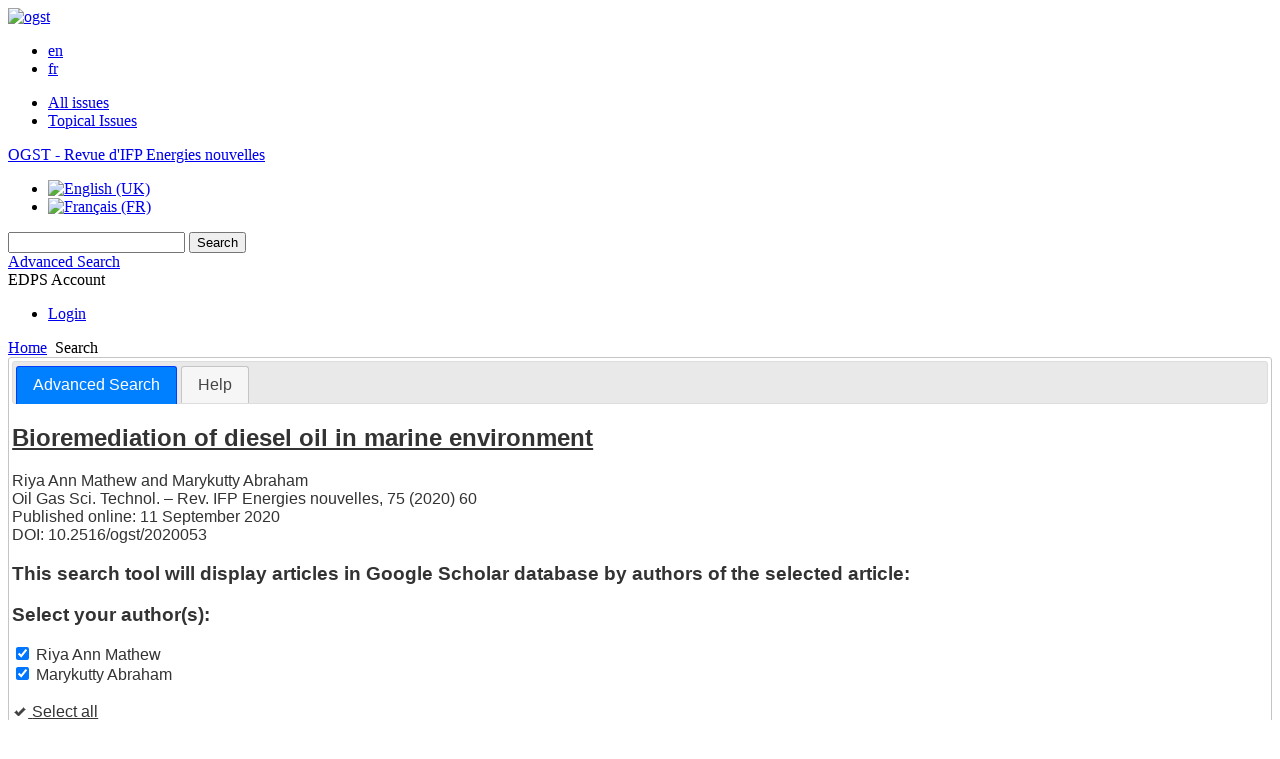

--- FILE ---
content_type: text/html; charset=UTF-8
request_url: https://ogst.ifpenergiesnouvelles.fr/component/solr/?task=authors&tool=google&dkey=10.2516/ogst/2020053
body_size: 4099
content:
<!DOCTYPE html>
<html xml:lang="en-gb" lang="en-gb" dir="ltr">
<head>
    <base href="https://ogst.ifpenergiesnouvelles.fr/component/solr/" />
  <meta http-equiv="content-type" content="text/html; charset=utf-8" />
  <meta name="keywords" content="Oil &amp; Gas Science and Technology, OGST, IFP Energies nouvelles, journal, revue" />
  <meta name="robots" content="noindex, nofollow, noarchive" />
  <meta name="description" content="Oil &amp; Gas Science and Technology - Revue d'IFP Energies nouvelles" />
  <title>Oil &amp; Gas Science and Technology - Revue d'IFP Energies nouvelles</title>
  <link href="/templates/ogst/favicon.ico" rel="shortcut icon" type="image/vnd.microsoft.icon" />
  <link rel="stylesheet" href="/libraries/jquery/jquery.multiselect.css" type="text/css" />
  <link rel="stylesheet" href="/libraries/jquery/jquery.qtip/jquery.qtip.min.css" type="text/css" />
  <link rel="stylesheet" href="/libraries/jquery/jquery.magnific-popup.css" type="text/css" />
  <link rel="stylesheet" href="/p/jquery.php/ui/1.12.0/themes/base/jquery-ui.css" type="text/css" />
  <link rel="stylesheet" href="/templates/source/css/normalize.css" type="text/css" />
  <link rel="stylesheet" href="/templates/source/css/cookie.css" type="text/css" />
  <link rel="stylesheet" href="/templates/source/css/article.css" type="text/css" />
  <link rel="stylesheet" href="/templates/source/css/mod_solr.css" type="text/css" />
  <link rel="stylesheet" href="/media/mod_languages/css/template.css" type="text/css" />
  <script src="/p/jquery.php/jquery-3.1.0.min.js" type="text/javascript"></script>
  <script src="/plugins/system/jqueryeasy/jquerynoconflict.js" type="text/javascript"></script>
  <script src="/p/jquery.php/ui/1.12.0/jquery-ui.min.js" type="text/javascript"></script>
  <script src="/libraries/jquery/jquery.multiselect.min.js" type="text/javascript"></script>
  <script src="/libraries/jquery/jquery.qtip/jquery.qtip.min.js" type="text/javascript"></script>
  <script src="/libraries/jquery/jquery.magnific-popup.min.js" type="text/javascript"></script>
  <script src="/components/com_solr/assets/js/form.js" type="text/javascript"></script>
  <script src="https://www.googletagmanager.com/gtag/js?id=G-S2LKMZBHJL" type="text/javascript"></script>
  <script src="/modules/mod_solr/assets/js/mod_solr.js" type="text/javascript"></script>
  <script src="/libraries/jquery/jquery.autocomplete.js" type="text/javascript"></script>
  <script type="text/javascript">
window.dataLayer = window.dataLayer || [];
function gtag() {dataLayer.push(arguments);}
gtag('js', new Date());
gtag('consent', 'default', {
  'ad_storage': 'denied',
  'ad_user_data': 'denied',
  'ad_personalization': 'denied',
  'analytics_storage': 'denied',
  'wait_for_update': 500
});
gtag('config', 'G-S2LKMZBHJL', { 
    'edpsname': 'ogst',
    'site_name': 'Oil & Gas Science and Technology - Revue d\'IFP Energies nouvelles',
    'plateform': 'journal',
    'plateform_type': 'edp',
    'server_host': 'ovh-canada'
});gtag('config', 'G-ZHTYZTLZDX', {
    'edpsname': 'ogst',
    'site_name': 'Oil & Gas Science and Technology - Revue d\'IFP Energies nouvelles',
    'plateform': 'journal',
    'plateform_type': 'edp',
    'server_host': 'ovh-canada'
});gtag('config', 'user_properties', {
    'edpsname': 'ogst',
    'site_name': 'Oil & Gas Science and Technology - Revue d\'IFP Energies nouvelles',
    'plateform': 'journal',
    'plateform_type': 'edp',
    'server_host': 'ovh-canada'
});
  </script>

  

<link rel="alternate" type="application/rss+xml" href="https://feeds.feedburner.com/edp_ogst?format=xml" />
<link href="/templates/source/css/commun.css" rel="stylesheet" type="text/css"/>
<link href="/templates/source/css/open_up.css" rel="stylesheet" type="text/css"/>
  <link href="/templates/ogst/css/ogst.css" rel="stylesheet" type="text/css"/>

  <link href="/templates/ogst/css/ogst2.css" rel="stylesheet" type="text/css"/>

<link href="/p/font.php/css?family=Muli" rel="stylesheet">   
</head>

<body class="en-GB">
  <header>
    <div class="wrap" >
      <div class="bandeau">
        <a href="http://www.ifpenergiesnouvelles.fr/" title="IFP Energies nouvelles - Home">
          <img src="https://ogst.ifpenergiesnouvelles.fr/templates/ogst/images/logo_ifpen_2.jpg" alt="ogst">
        </a>

        <ul>
            <li><a href="https://www.ifpenergiesnouvelles.com/" title="Visit IFP Energies nouvelles website">en</a></li><li><a href="https://www.ifpenergiesnouvelles.fr/" title="Accéder au site de l'IFP Energies nouvelles">fr</a></li>
        </ul>
      </div>
      <nav class="menu-ogst">
        
      </nav>
      <nav class="menu">
        
<ul class="menu">
<li class="item-120"><a href="/en/component/issues/?task=all&amp;Itemid=120" >All issues</a></li><li class="item-294"><a href="/component/list/?task=topic&amp;Itemid=122" title="Topical Issues" >Topical Issues</a></li></ul>


<div class="titre_oil"><a href="/">OGST - Revue d'IFP Energies nouvelles</a></div>
<div class="mod-languages">

	<ul class="lang-inline">
						<li class="lang-active" dir="ltr">
			<a href="/en/component/solr/">
							<img src="/media/mod_languages/images/en.gif" alt="English (UK)" title="English (UK)" />						</a>
			</li>
								<li class="" dir="ltr">
			<a href="/fr/component/solr/">
							<img src="/media/mod_languages/images/fr.gif" alt="Français (FR)" title="Français (FR)" />						</a>
			</li>
				</ul>

</div>

      </nav>
      <nav class="menu2">
        <div class="searchbox">
    <form id="search" action="/en/component/solr/?task=quick_search" method="post">
    <div class="s_inputs">
        <input type="text" name="q" />
        <input value="Search" type="submit" name="submit" class="submit">
    </div>
    <div class="s_advanced">
        <a href="/en/component/solr/">Advanced Search</a>
    </div>
    <div class="clear"></div>
    </form>
</div>
<script type="text/javascript">
	jQuery(function ($) {
	    var source = function (request, callback) {
	        var term = request.term;
            $.ajax({
                url: '/index.php',
                dataType: 'json',
                method: 'GET',
                data: {
                    option: 'com_solr',
                    task: 'auto_complete',
                    query: term
                },
                success: function (data) {
                    var suggestions = [];
                    try {
                        data.suggest.default[term].suggestions.forEach(function (s) { suggestions.push(s.term)}) } catch (e) {
                    }

                    callback(suggestions);
                },
                error: function (err) {
                    callback([]);
                }
            });
        };

		$('#search').find('input[name=q]').autocomplete({
			source: source
		});
	});
</script>

        <div class="user_info">
          <div class="reg_info account">
    <div class="btn-nav">
                    <span class="ico16 white login"></span> <span class="reg_info-user">EDPS Account</span>
                <nav class="user">
                        <ul>
                <li><a href="/en/component/services/">Login</a></li>
            </ul>
                    </nav>
    </div>
</div>
        </div>
              <div class="clear"></div>
      </nav>
    </div>
  </header>
  <div class="page ogst" id="com_solr">
    <div class="wrap " >
                
<div class="breadcrumbs">



<a href="/en/" class="pathway">Home</a> <img src="/media/system/images/arrow.png" alt=""  /> <span>Search</span></div>


                
        <div id="main" class="full">
            

            
            <div id="solr-author">
    <div class="ui-tabs ui-widget ui-widget-content ui-corner-all" id="tabs">
         <ul role="tablist" class="ui-tabs-nav ui-helper-reset ui-helper-clearfix ui-widget-header ui-corner-all">
        <li class="ui-state-default ui-corner-top ui-tabs-active ui-state-active"><a href="/en/component/solr/" class="ui-tabs-anchor">Advanced Search</a></li>
     <li class="ui-state-default ui-corner-top"><a href="/en/component/solr/?task=help" class="ui-tabs-anchor">Help</a></li>
  </ul>

         <div class="sb_authors">
                <section class="article_pres">
                    






<article data-dkey="10.2516/ogst/2020053" data-publication_locked="1" data-publication-state="1" class="science">
        
    
    
    <h2><a href="/articles/ogst/full_html/2020/01/ogst190342/ogst190342.html" class="article_title" title="You have access to this article">Bioremediation of diesel oil in marine environment</a>
        </h2>    
    
                                            <div>
            <span class="author">Riya&nbsp;Ann&nbsp;Mathew</span> and <span class="author">Marykutty&nbsp;Abraham</span>                    </div>
                    <div class="article_idline">Oil Gas Sci. Technol. – Rev. IFP Energies nouvelles, 75 (2020) 60</div>
                <div class="article_date_pub">Published online: 11 September 2020</div>

    
    
    
    
            <div class="article_doi">
            DOI:&nbsp;10.2516/ogst/2020053        </div>
        
    
    
    

    
        </article>

                </section>
                                                                    <h3>This search tool will display articles in Google Scholar database by authors of the selected article:</h3>
                <form action="/en/component/solr/?task=search_authors" name="search_by_authors" method="post">
                <div class="s_box">
                    <h3>Select your author(s):</h3>
                    <div id="div_chck">
                                                    <div>
                                                                <input type="checkbox" id="checkbox-1" name="authors_list[]" class="chk-authors" value="4235248" checked />
                                <label class="search_by" for="checkbox-1">
                                    Riya Ann Mathew                                </label>
                            </div>
                                                    <div>
                                                                <input type="checkbox" id="checkbox-2" name="authors_list[]" class="chk-authors" value="4235249" checked />
                                <label class="search_by" for="checkbox-2">
                                    Marykutty Abraham                                </label>
                            </div>
                                                <br />
                        <div class="ui-multiselect-header">
                            <ul class="ui-helper-reset">
                                <li>
                                    <a href="javascript:void(0);" id="select-all">
                                        <span class="ui-icon ui-icon-check"></span>
                                        <span>Select all</span>
                                    </a>
                                </li>
                                <li>
                                    <a href="javascript:void(0);" id="unselect-all">
                                        <span class="ui-icon ui-icon-closethick"></span>
                                        <span>Remove all</span>
                                    </a>
                                </li>
                            </ul>
                        </div>
                        <div class="clear"></div>
                    </div>
                </div>
                <div class="s_box s_search_in">
                    <h3>Search method:</h3>
                    <div class="ct">
                        <div class="s_sub_searchin">
                            <input type="radio" value="AND" name="op" checked />
                            <label for="op_and">Articles written by ALL the selected authors (AND)</label>
                        </div>

                        <div class="s_sub_searchin">
                            <input type="radio" value="OR" name="op" />
                            <label for="op_or">Articles written by ANY OF the selected authors (OR)</label>
                        </div>
                    </div>
                </div>
                <input type="hidden" name="tool" value="google" />
                <input type="hidden" name="dkey" value="10.2516/ogst/2020053" />
                <input type="hidden" name="submit_form" value="1" />
                <div class="submit" style="text-align:center; padding-top:10px">
                    <input type="submit" name="author_search" class="btn btn-primary" value="Search" />
                </div>
            </form>
        </div>
    </div>
</div>

  


                        <div id="content"></div>
        </div>

                <div class="clear"></div>

        
            </div>
</div>

  <footer>
  <div class="wrap">
          <nav>
<ul class="menu">
<li class="item-287"><a href="/en/contact-us" >Contacts</a></li><li class="item-299"><a href="https://www.edpsciences.org/en/privacy-policy" target="_blank" >Privacy policy</a></li></ul>
</nav>
        

  </div>
</footer>

  
<span class="translations" data-name="separator_and" data-value="and"></span>
<span class="translations" data-name="select_all" data-value="Select all"></span>
<span class="translations" data-name="unselect_all" data-value="Unselect all"></span>
<span class="translations" data-name="show_short_summary" data-value="Show short summary"></span>
<span class="translations" data-name="hide_short_summary" data-value="Hide short summary"></span>
<span class="translations" data-name="cookie_text" data-value="By using this website, you agree that EDP Sciences may store web audience measurement cookies and, on some pages, cookies from social networks. <a href='/en/component/cookie_policy/'>More information and setup</a>"></span>
<span class="translations" data-name="cookie_accept_title" data-value="Click to accept all cookies and close this notification"></span>
<span class="translations" data-name="cookie_refuse_title" data-value="Click to refuse optionnal cookies and close this notification"></span>
<span class="translations" data-name="cookie_accept_text" data-value="Yes"></span>
<span class="translations" data-name="cookie_refuse_text" data-value="No"></span>
<span class="translations" data-name="loading" data-value="Loading author..."></span>
<span class="translations" data-name="view_fullscreen" data-value="Click to view fullscreen"></span>
<span class="translations" data-name="hide_fullscreen" data-value="Click anywhere to hide the fullscreen overlay"></span>
<span class="translations" data-name="play_movie" data-value="Click to play the movie"></span>
<span class="translations" data-name="cookie_is_mobile" data-value=""></span>
<span class="translations" data-name="add_to_cart" data-value="Add to cart"></span>
<span class="translations" data-name="remove_from_cart" data-value="Remove from cart"></span>
<span class="translations" data-name="loading_cart" data-value="Loading..."></span>
<span class="translations" data-name="empty_cart" data-value="Your cart is empty"></span>
<span class="translations" data-name="terms_agreeement" data-value="You must agree the Purchase Agreement Terms and Conditions."></span>
<span class="translations" data-name="makeref_url" data-value="/en/component/makeref/?task=show&amp;type=html&amp;doi="></span>
<span class="translations" data-name="set_cart_article_status_url" data-value="/en/component/services/?task=set_cart_article_status"></span>
<span class="translations" data-name="get_shopping_cart_url" data-value="/en/component/services/?task=get_shopping_cart_list"></span>
<span class="translations" data-name="clear_shopping_cart_url" data-value="/en/component/services/?task=clear_shopping_cart"></span>
<span class="translations" data-name="get_billing_url" data-value="/en/component/services/?label=ppv&amp;task=get_billing"></span>
<span class="translations" data-name="authors_url" data-value="/en/component/article/?task=get_authors"></span>



  <span id="google_analytics" data-domain="ogst.ifpenergiesnouvelles.fr" class="hidden"></span>
<div id="wait" style="display:none"></div>


	<script src="/templates/source/js/cookie.js"></script>

<script src="/templates/source/js/common.js"></script>

</body>
</html>
